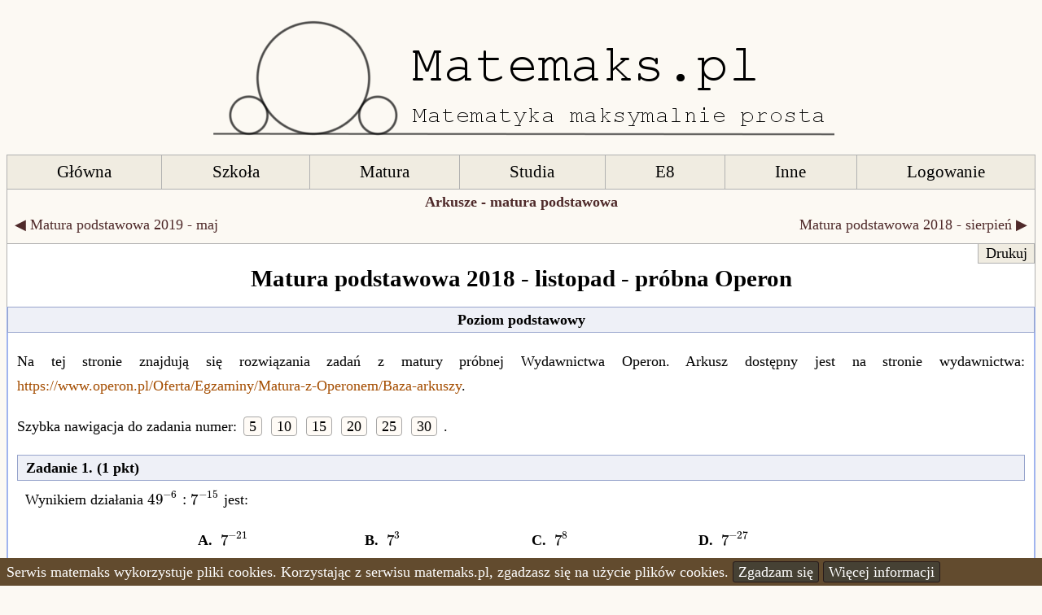

--- FILE ---
content_type: text/html
request_url: https://www.matemaks.pl/matura-2018-listopad.html
body_size: 6323
content:
<!DOCTYPE html><html lang="pl"><head><meta charset="utf-8"><title>Matura podstawowa 2018 - listopad - próbna Operon</title><meta name="viewport" content="width=device-width, initial-scale=1"><meta name="author" content="Michał Budzyński" /><link rel="Shortcut icon" href="../grafika/matemaks_ikona.ico" /><link rel="stylesheet" type="text/css" href="../mstyle_c.css?v=26"><link type="xskrypty_ca"> <script async src="https://www.googletagmanager.com/gtag/js?id=G-W49GB3DG2S"></script> <script> window.dataLayer = window.dataLayer || []; function gtag(){dataLayer.push(arguments);} gtag("js", new Date()); gtag("config", "G-W49GB3DG2S"); </script></head><body><div id="container" class="container" s_tabela="a_temat" s_id="1007" s_pkt="1" s_fzmp4="0" p_min="5" p_max="28"p_cel="77" p_procent="60" nadtematy=""><div id="top"><a href="https://www.matemaks.pl"></a></div><div id="menu" class="menu"><a href="../index.html" id="glowna"><span>Główna</span></a><div id="szkola"><span>Szkoła</span></div><div id="matura"><span>Matura</span></div><div id="studia"><span>Studia</span></div><div id="egzaminosmoklasisty"><span>E8</span></div><div id="inne"><span>Inne</span></div><a href="../login.php" id="login"><span>Logowanie</span></a></div><div id="menu_wysuwane"></div><div class="pasek_root druk_ukryj"><div class="center bold"><a href="arkusze-podstawowe.html">Arkusze - matura podstawowa</a></div><div class="pasek_root_2" style="border:0"><div class="sasiednie_blok"><a href="matura-2019-maj.html">&#9664; Matura podstawowa 2019 - maj</a></div><div class="next_temat"><a href="matura-2018-sierpien.html" class="next_temat">Matura podstawowa 2018 - sierpień&nbsp;&#9654;</a></div></div></div><div class="middle"><h1 class="tytuldzialu">Matura podstawowa 2018 - listopad - próbna Operon</h1><div class="button_drukuj druk_ukryj" onclick="drukuj();">Drukuj</div><div class="blok_strony blok_LOPP" id="blok_791" poziom="LOPP"><div class="poziom_blok_info poziom_LOPP">Poziom podstawowy</div>Na tej stronie znajdują się rozwiązania zadań z matury próbnej Wydawnictwa Operon. Arkusz dostępny jest na stronie wydawnictwa: <a href="https://www.operon.pl/Oferta/Egzaminy/Matura-z-Operonem/Baza-arkuszy" target="_blank">https://www.operon.pl/Oferta/Egzaminy/Matura-z-Operonem/Baza-arkuszy</a>.<div class="m20 druk_ukryj">Szybka nawigacja do zadania numer: <a class="zadanie_link" href="#2772">5</a> <a class="zadanie_link" href="#2777">10</a> <a class="zadanie_link" href="#2782">15</a> <a class="zadanie_link" href="#2787">20</a> <a class="zadanie_link" href="#2792">25</a> <a class="zadanie_link" href="#2797">30</a> .</div><div class="zadanie" id="2768" tytul="" typ="1" yt="o8E66xrVjBk" sek="0" p="0" lvl="PP" pkt="1" typ_v="1" pisz="" odp="1" wsk="" data="2018-11-20" blok_zad="0" podzad_nr="0" z_link=""><div class="z_tresc">Wynikiem działania \(49^{-6}:7^{-15}\) jest: <div class="blok_odp"> <div><b>A.</b>\( 7^{-21} \)</div> <div><b>B.</b>\( 7^3 \)</div> <div><b>C.</b>\( 7^8 \)</div> <div><b>D.</b>\( 7^{-27} \)</div> </div></div><div class="buttons"></div><div class="p_o hide no-mathjax">B</div></div><div class="zadanie" id="2769" tytul="" typ="1" yt="0uBaXQgDkE2" sek="0" p="0" lvl="PP" pkt="1" typ_v="1" pisz="" odp="1" wsk="" data="2018-11-20" blok_zad="0" podzad_nr="0" z_link=""><div class="z_tresc">Wyrażenie \(\log_3(\log 30-\log 3)\) jest równe: <div class="blok_odp"> <div><b>A.</b>\( \log_310 \)</div> <div><b>B.</b>\( 0 \)</div> <div><b>C.</b>\( 1 \)</div> <div><b>D.</b>\( 3 \)</div> </div></div><div class="buttons"></div><div class="p_o hide no-mathjax">B</div></div><div class="zadanie" id="2770" tytul="" typ="1" yt="4g3wEMuLU36" sek="0" p="0" lvl="PP" pkt="1" typ_v="1" pisz="" odp="1" wsk="" data="2018-11-20" blok_zad="0" podzad_nr="0" z_link=""><div class="z_tresc">Liczbą odwrotną do liczby \(\frac{\sqrt{6}-3}{3}\) jest: <div class="blok_odp"> <div><b>A.</b>\( \frac{3-\sqrt{6}}{3} \)</div> <div><b>B.</b>\( -\sqrt{6}-3 \)</div> <div><b>C.</b>\( 3+\sqrt{6} \)</div> <div><b>D.</b>\( \frac{\sqrt{6}+3}{5} \)</div> </div></div><div class="buttons"></div><div class="p_o hide no-mathjax">B</div></div><div class="zadanie" id="2771" tytul="" typ="1" yt="EPIs0L65C1_" sek="0" p="0" lvl="PP" pkt="1" typ_v="1" pisz="" odp="1" wsk="" data="2018-11-20" blok_zad="0" podzad_nr="0" z_link=""><div class="z_tresc">Urząd skarbowy został zobowiązany do zwrotu podatku w wysokości \(235{,}40\) zł. Kwotę tę zaokrąglono do pełnych dziesiątek złotych. Błąd względny tego zaokrąglenia wyrażony w procentach wyniósł około:<div class="blok_odp"> <div><b>A.</b>\( 0{,}04\% \)</div> <div><b>B.</b>\( 1{,}95\% \)</div> <div><b>C.</b>\( 1{,}92\% \)</div> <div><b>D.</b>\( 2{,}29\% \)</div> </div></div><div class="buttons"></div><div class="p_o hide no-mathjax">B</div></div><div class="zadanie" id="2772" tytul="" typ="1" yt="IXM-fGvOFae" sek="0" p="0" lvl="PP" pkt="1" typ_v="1" pisz="" odp="1" wsk="" data="2018-11-20" blok_zad="0" podzad_nr="0" z_link=""><div class="z_tresc">Liczba \(2-2(\sqrt{3}-1)^2\): <div class="blok_odp w100"> <div><b>A.</b>należy do przedziału \( \langle 1;\infty ) \)</div> <div><b>B.</b>jest ujemna </div> <div><b>C.</b>jest równa \( 0 \)</div> <div><b>D.</b>należy do przedziału \( (0;1) \)</div> </div></div><div class="buttons"></div><div class="p_o hide no-mathjax">D</div></div><div class="zadanie" id="2773" tytul="" typ="1" yt="cbQrlnWW8kf" sek="0" p="0" lvl="PP" pkt="1" typ_v="1" pisz="" odp="1" wsk="" data="2018-11-20" blok_zad="0" podzad_nr="0" z_link=""><div class="z_tresc">Nierówność \(\frac{1}{3}-\frac{1}{2}x\lt \frac{1}{6}\) jest równoważna nierówności: <div class="blok_odp"> <div><b>A.</b>\( x\gt \frac{1}{3} \)</div> <div><b>B.</b>\( x\lt \frac{1}{3} \)</div> <div><b>C.</b>\( x\gt 3 \)</div> <div><b>D.</b>\( x\lt 3 \)</div> </div></div><div class="buttons"></div><div class="p_o hide no-mathjax">A</div></div><div class="zadanie" id="2774" tytul="" typ="1" yt="8D8QZRV_i3t" sek="0" p="0" lvl="PP" pkt="1" typ_v="1" pisz="" odp="1" wsk="" data="2018-11-20" blok_zad="0" podzad_nr="0" z_link=""><div class="z_tresc">Liczba różnych rozwiązań równania \(\frac{3x(x^2-9)}{x-3}=0\) wynosi: <div class="blok_odp"> <div><b>A.</b>\( 4 \)</div> <div><b>B.</b>\( 3 \)</div> <div><b>C.</b>\( 2 \)</div> <div><b>D.</b>\( 1 \)</div> </div></div><div class="buttons"></div><div class="p_o hide no-mathjax">C</div></div><div class="zadanie" id="2775" tytul="" typ="1" yt="kNra3-xKBqq" sek="0" p="0" lvl="PP" pkt="1" typ_v="1" pisz="" odp="1" wsk="" data="2018-11-20" blok_zad="0" podzad_nr="0" z_link=""><div class="z_tresc">Na rysunku przedstawiono wykres pewnej funkcji \(f\). Maksymalny przedział, w którym funkcja \(f\) jest rosnąca, to: <img src="../grafika/g0545.png" class="center m20" noc="1" alt="" /> <div class="blok_odp"> <div><b>A.</b>\( \langle -2;0 \rangle \)</div> <div><b>B.</b>\( \langle -2;2 \rangle \)</div> <div><b>C.</b>\( \langle -3;2 \rangle \)</div> <div><b>D.</b>\( \langle -3;0 \rangle \)</div> </div></div><div class="buttons"></div><div class="p_o hide no-mathjax">D</div></div><div class="zadanie" id="2776" tytul="" typ="1" yt="QfaA5YSzr96" sek="0" p="0" lvl="PP" pkt="1" typ_v="1" pisz="" odp="1" wsk="" data="2018-11-20" blok_zad="0" podzad_nr="0" z_link=""><div class="z_tresc">Wykres funkcji liniowej \(f(x)=\frac{8-3x}{2}\) przecina osie układu współrzędnych w punktach \(A\) i \(B\). Pole trójkąta \(ABO\), w którym punkt \(O\) jest początkiem układu współrzędnych, wynosi: <div class="blok_odp"> <div><b>A.</b>\( 10\frac{2}{3} \)</div> <div><b>B.</b>\( 5\frac{1}{3} \)</div> <div><b>C.</b>\( 21\frac{1}{3} \)</div> <div><b>D.</b>\( 7\frac{1}{2} \)</div> </div></div><div class="buttons"></div><div class="p_o hide no-mathjax">B</div></div><div class="zadanie" id="2777" tytul="" typ="1" yt="cTSxnEuJghJ" sek="0" p="0" lvl="PP" pkt="1" typ_v="1" pisz="" odp="1" wsk="" data="2018-11-20" blok_zad="0" podzad_nr="0" z_link=""><div class="z_tresc">Zbiorem wartości funkcji \(f(x)=-(x+7)(x-3)\) jest: <div class="blok_odp"> <div><b>A.</b>\( (-\infty ;25\rangle \)</div> <div><b>B.</b>\( (-\infty ;-2\rangle \)</div> <div><b>C.</b>\( \langle 25;+\infty ) \)</div> <div><b>D.</b>\( (-\infty ;2\frac{1}{2}\rangle \)</div> </div></div><div class="buttons"></div><div class="p_o hide no-mathjax">A</div></div><div class="zadanie" id="2778" tytul="" typ="1" yt="QCuiVwAJSfT" sek="0" p="0" lvl="PP" pkt="1" typ_v="1" pisz="" odp="1" wsk="" data="2018-11-20" blok_zad="0" podzad_nr="0" z_link=""><div class="z_tresc">Wykres funkcji \(f(x)=-3^x\) przesunięto równolegle wzdłuż osi \(OX\) o dwie jednostki w prawo i otrzymano wykres funkcji \(y=g(x)\). Wówczas: <div class="blok_odp"> <div><b>A.</b>\( g(x)=-3^x+2 \)</div> <div><b>B.</b>\( g(x)=-3^{x+2} \)</div> <div><b>C.</b>\( g(x)=-3^x-2 \)</div> <div><b>D.</b>\( g(x)=-3^{x-2} \)</div> </div></div><div class="buttons"></div><div class="p_o hide no-mathjax">D</div></div><div class="zadanie" id="2779" tytul="" typ="1" yt="cBg1K_yPxJy" sek="0" p="0" lvl="PP" pkt="1" typ_v="1" pisz="" odp="1" wsk="" data="2018-11-20" blok_zad="0" podzad_nr="0" z_link=""><div class="z_tresc">Dodatnich wyrazów ciągu określonego wzorem \(a_n=-2n+2018\) dla \(n\ge 1\) jest: <div class="blok_odp"> <div><b>A.</b>nieskończenie wiele</div> <div><b>B.</b>\( 1009 \)</div> <div><b>C.</b>\( 1008 \)</div> <div><b>D.</b>\( 2016 \)</div> </div></div><div class="buttons"></div><div class="p_o hide no-mathjax">C</div></div><div class="zadanie" id="2780" tytul="" typ="1" yt="cZUNdl4fzxz" sek="0" p="0" lvl="PP" pkt="1" typ_v="1" pisz="" odp="1" wsk="" data="2018-11-20" blok_zad="0" podzad_nr="0" z_link=""><div class="z_tresc">Sumę \(n\) początkowych wyrazów ciągu \((4, 6, 9,...)\) można obliczyć ze wzoru: <div class="blok_odp"> <div><b>A.</b>\( n(n+3) \)</div> <div><b>B.</b>\( \frac{3n+5}{2}\cdot n \)</div> <div><b>C.</b>\( 8\left[\left(\frac{3}{2}\right)^n-1\right] \)</div> <div><b>D.</b>\( 2\left[\left(\frac{3}{2}\right)^n-1\right] \)</div> </div> </div><div class="buttons"></div><div class="p_o hide no-mathjax">C</div></div><div class="zadanie" id="2781" tytul="" typ="1" yt="snJ_9c9N99G" sek="0" p="0" lvl="PP" pkt="1" typ_v="1" pisz="" odp="1" wsk="" data="2018-11-20" blok_zad="0" podzad_nr="0" z_link=""><div class="z_tresc">W pewnym ciągu arytmetycznym suma dwóch pierwszych wyrazów jest równa \(5\frac{1}{2}\), a suma trzech pierwszych wyrazów jest równa \(12\). Pierwszy wyraz tego ciągu jest równy: <div class="blok_odp"> <div><b>A.</b>\( 1\frac{1}{2} \)</div> <div><b>B.</b>\( 4\frac{1}{2} \)</div> <div><b>C.</b>\( -\frac{1}{2} \)</div> <div><b>D.</b>\( 1 \)</div> </div></div><div class="buttons"></div><div class="p_o hide no-mathjax">A</div></div><div class="zadanie" id="2782" tytul="" typ="1" yt="gJj2MNupfiY" sek="0" p="0" lvl="PP" pkt="1" typ_v="1" pisz="" odp="1" wsk="" data="2018-11-20" blok_zad="0" podzad_nr="0" z_link=""><div class="z_tresc">Dla pewnego kąta wypukłego \(\alpha\) mamy \(\operatorname{tg} \frac{\alpha }{3}=\frac{\sqrt{3}}{3}\). Kąt \(\alpha \) ma miarę: <div class="blok_odp"> <div><b>A.</b>\( 210^\circ \)</div> <div><b>B.</b>\( 60^\circ \)</div> <div><b>C.</b>\( 90^\circ \)</div> <div><b>D.</b>\( 120^\circ \)</div> </div></div><div class="buttons"></div><div class="p_o hide no-mathjax">C</div></div><div class="zadanie" id="2783" tytul="" typ="1" yt="cjFB6Tx2icC" sek="0" p="0" lvl="PP" pkt="1" typ_v="1" pisz="" odp="1" wsk="" data="2018-11-20" blok_zad="0" podzad_nr="0" z_link=""><div class="z_tresc">Wysokość rombu jest równa \(12\), a jego pole jest równe \(180\). Sinus kąta ostrego rombu wynosi: <div class="blok_odp"> <div><b>A.</b>\( 0{,}4 \)</div> <div><b>B.</b>\( 0{,}6 \)</div> <div><b>C.</b>\( 0{,}75 \)</div> <div><b>D.</b>\( 0{,}8 \)</div> </div></div><div class="buttons"></div><div class="p_o hide no-mathjax">D</div></div><div class="zadanie" id="2784" tytul="" typ="1" yt="g2w8H7D9NK_" sek="0" p="0" lvl="PP" pkt="1" typ_v="1" pisz="" odp="1" wsk="" data="2018-11-20" blok_zad="0" podzad_nr="0" z_link=""><div class="z_tresc">Punkty \(A\), \(B\), \(C\) i \(D\) należą do okręgu o środku w punkcie \(O\) (patrz rys.). Suma \(\alpha +\beta \) wynosi: <img src="../grafika/g0546.png" class="center m20" noc="1" alt="" /> <div class="blok_odp"> <div><b>A.</b>\( 125^\circ \)</div> <div><b>B.</b>\( 120^\circ \)</div> <div><b>C.</b>\( 100^\circ \)</div> <div><b>D.</b>\( 90^\circ \)</div> </div> </div><div class="buttons"></div><div class="p_o hide no-mathjax">C</div></div><div class="zadanie" id="2785" tytul="" typ="1" yt="MoSQcd-dwLb" sek="0" p="0" lvl="PP" pkt="1" typ_v="1" pisz="" odp="1" wsk="" data="2018-11-20" blok_zad="0" podzad_nr="0" z_link=""><div class="z_tresc">Obserwowana w laboratorium populacja bakterii podwaja swoją liczebność co \(20\) minut. Początkowa liczba bakterii wynosiła \(K\) sztuk. Oznacza to, że po upływie \(n\) godzin liczebność populacji wyniesie: <div class="blok_odp"> <div><b>A.</b>\( K\cdot 2^{3n} \)</div> <div><b>B.</b>\( K\cdot 6^n \)</div> <div><b>C.</b>\( K^{3n} \)</div> <div><b>D.</b>\( K\cdot 3n\)</div> </div></div><div class="buttons"></div><div class="p_o hide no-mathjax">A</div></div><div class="zadanie" id="2786" tytul="" typ="1" yt="cUyFiz7s-O-" sek="0" p="0" lvl="PP" pkt="1" typ_v="1" pisz="" odp="1" wsk="" data="2018-11-20" blok_zad="0" podzad_nr="0" z_link=""><div class="z_tresc">Przeciwległe wierzchołki kwadratu mają współrzędne \(A=(1,-3)\) i \(C=(-5,3)\). Bok kwadratu ma długość: <div class="blok_odp"> <div><b>A.</b>\( 12 \)</div> <div><b>B.</b>\( 6\sqrt{2} \)</div> <div><b>C.</b>\( 3\sqrt{2} \)</div> <div><b>D.</b>\( 6 \)</div> </div> </div><div class="buttons"></div><div class="p_o hide no-mathjax">D</div></div><div class="zadanie" id="2787" tytul="" typ="1" yt="MENwuAY1TZV" sek="0" p="0" lvl="PP" pkt="1" typ_v="1" pisz="" odp="1" wsk="" data="2018-11-20" blok_zad="0" podzad_nr="0" z_link=""><div class="z_tresc">Ilość wszystkich liczb czterocyfrowych, w których cyfry się nie powtarzają, wynosi: <div class="blok_odp"> <div><b>A.</b>\( 9\cdot 9 \cdot 8 \cdot 7 \)</div> <div><b>B.</b>\( 10\cdot9\cdot8\cdot7 \)</div> <div><b>C.</b>\( 9\cdot10\cdot10\cdot10 \)</div> <div><b>D.</b>\( 9\cdot8\cdot7\cdot6 \)</div> </div></div><div class="buttons"></div><div class="p_o hide no-mathjax">A</div></div><div class="zadanie" id="2788" tytul="" typ="1" yt="MHwtmJdGWHK" sek="0" p="0" lvl="PP" pkt="1" typ_v="1" pisz="" odp="1" wsk="" data="2018-11-20" blok_zad="0" podzad_nr="0" z_link=""><div class="z_tresc">Rzucono trzy razy monetą symetryczną. Prawdopodobieństwo uzyskania jednej reszki wynosi: <div class="blok_odp"> <div><b>A.</b>\( \frac{1}{2} \)</div> <div><b>B.</b>\( \frac{3}{8} \)</div> <div><b>C.</b>\( \frac{7}{8} \)</div> <div><b>D.</b>\( \frac{1}{8} \)</div> </div></div><div class="buttons"></div><div class="p_o hide no-mathjax">B</div></div><div class="zadanie" id="2789" tytul="" typ="1" yt="UCsWZ5tKZfQ" sek="0" p="0" lvl="PP" pkt="1" typ_v="1" pisz="" odp="1" wsk="" data="2018-11-20" blok_zad="0" podzad_nr="0" z_link=""><div class="z_tresc">Średnia arytmetyczna zestawu liczb \(5, 8, 1, 3, x, 8 \) wynosi \(6\). Mediana tego zestawu jest równa: <div class="blok_odp"> <div><b>A.</b>\( 2 \)</div> <div><b>B.</b>\( 6\frac{1}{2} \)</div> <div><b>C.</b>\( 4 \)</div> <div><b>D.</b>\( 8 \)</div> </div></div><div class="buttons"></div><div class="p_o hide no-mathjax">B</div></div><div class="zadanie" id="2790" tytul="" typ="1" yt="Qo3ufyF535k" sek="0" p="0" lvl="PP" pkt="1" typ_v="1" pisz="" odp="1" wsk="" data="2018-11-20" blok_zad="0" podzad_nr="0" z_link=""><div class="z_tresc">Na rysunku przedstawiono graniastosłup prawidłowy czworokątny o krawędzi podstawy równej \(4\). Graniastosłup ten przecięto płaszczyzną przechodzącą przez przekątną \(BD\) podstawy i wierzchołek \(C’\). Otrzymany przekrój jest trójkątem, którego wysokość poprowadzona z wierzchołka \(C’\) jest równa \(12\). Wysokość graniastosłupa jest równa: <img src="../grafika/g0547.png" class="center m20" noc="1" alt="" /> <div class="blok_odp"> <div><b>A.</b>\( 2\sqrt{35} \)</div> <div><b>B.</b>\( 4\sqrt{7} \)</div> <div><b>C.</b>\( 2\sqrt{34} \)</div> <div><b>D.</b>\( 8\sqrt{2} \)</div> </div> </div><div class="buttons"></div><div class="p_o hide no-mathjax">C</div></div><div class="zadanie" id="2791" tytul="" typ="1" yt="cB2dvYHpoOt" sek="0" p="0" lvl="PP2022" pkt="1" typ_v="1" pisz="" odp="1" wsk="" data="2018-11-20" blok_zad="0" podzad_nr="0" z_link=""><div class="z_tresc">Kula o promieniu \(6\) cm i walec o wysokości równej \(4{,}5\) cm mają równe objętości. Średnica podstawy walca ma długość: <div class="blok_odp"> <div><b>A.</b>\( 8 \) cm</div> <div><b>B.</b>\( 8\sqrt{2} \) cm</div> <div><b>C.</b>\( 16 \) cm</div> <div><b>D.</b>\( 20 \) cm</div> </div></div><div class="buttons"></div><div class="p_o hide no-mathjax">C</div></div><div class="zadanie" id="2792" tytul="" typ="1" yt="cz8euOydrQe" sek="0" p="0" lvl="PP" pkt="2" typ_v="1" pisz="" odp="1" wsk="" data="2018-11-20" blok_zad="0" podzad_nr="0" z_link=""><div class="z_tresc">Rozwiąż nierówność \((2x-5)(3-x) \gt -66\).</div><div class="buttons"></div><div class="p_o hide no-mathjax">\(x\in (-3;\frac{17}{2})\)</div></div><div class="zadanie" id="2793" tytul="" typ="1" yt="4dvADkok_4z" sek="0" p="0" lvl="PP" pkt="2" typ_v="1" pisz="" odp="1" wsk="" data="2018-11-20" blok_zad="0" podzad_nr="0" z_link=""><div class="z_tresc">W trapezie \(ABCD\) przekątne przecinają się w punkcie \(P\). Punkt \(P\) dzieli przekątne na odcinki długości: \(|AP|=8\), \(|PC|=3\) i \(|BP|=12\). Długości podstaw \(AB\) i \(CD\) trapezu różnią się o \(15\). Oblicz długość odcinka \(DP\) oraz długości podstaw \(AB\) i \(CD\) trapezu. <img src="../grafika/g0548.png" class="center m20" noc="1" alt="" /> </div><div class="buttons"></div><div class="p_o hide no-mathjax">\(|DP|=4{,}5; |CD|=9; |AB|=24\)</div></div><div class="zadanie" id="2794" tytul="" typ="1" yt="soSg7n2Om2f" sek="0" p="0" lvl="PP" pkt="2" typ_v="1" pisz="" odp="" wsk="" data="2018-11-20" blok_zad="0" podzad_nr="0" z_link=""><div class="z_tresc">Wykaż, że jeżeli liczby \(a\) i \(b\) są kolejnymi liczbami naturalnymi, to liczba \(\left(a+\frac{1}{2}b\right)^2-\left(a-\frac{1}{2}b\right)^2\) jest podzielna przez \(4\). </div><div class="buttons"></div></div><div class="zadanie" id="2795" tytul="" typ="1" yt="UsUv-u-UdvN" sek="0" p="0" lvl="PP" pkt="2" typ_v="1" pisz="" odp="1" wsk="" data="2018-11-20" blok_zad="0" podzad_nr="0" z_link=""><div class="z_tresc">Wiedząc, że kąt \(\alpha\) jest rozwarty oraz \(\sin^{2} \alpha =\frac{9}{25}\), oblicz \(\operatorname{tg} \alpha \). </div><div class="buttons"></div><div class="p_o hide no-mathjax">\(\operatorname{tg} \alpha =-\frac{3}{4}\)</div></div><div class="zadanie" id="2796" tytul="" typ="1" yt="YE8Da0yb0oZ" sek="0" p="0" lvl="PP" pkt="2" typ_v="1" pisz="" odp="1" wsk="" data="2018-11-20" blok_zad="0" podzad_nr="0" z_link=""><div class="z_tresc">Dana jest funkcja \(f(x)=-3x^2+bx+c\) dla \(x\in \mathbb{R} \). Prosta o równaniu \(x=2\) jest osią symetrii paraboli będącej jej wykresem, a zbiorem wartości funkcji \(f\) jest przedział \((-\infty ;21\rangle \). Wyznacz współczynniki \(b\) i \(c\). </div><div class="buttons"></div><div class="p_o hide no-mathjax">\(b=12, c=9\)</div></div><div class="zadanie" id="2797" tytul="" typ="1" yt="oPpdLitCzOa" sek="0" p="0" lvl="PP" pkt="2" typ_v="1" pisz="" odp="" wsk="" data="2018-11-20" blok_zad="0" podzad_nr="0" z_link=""><div class="z_tresc">Do okręgu o środku w punkcie \(O\) poprowadzono z trzech punktów \(A\), \(B\) i \(C\) leżących na okręgu styczne, które przecięły się w punktach \(D\), \(E\) i \(F\) (zobacz rysunek). Wykaż, że jeżeli \(|AF|=x\), to obwód trójkąta \(DEF\) jest równy \(2x\). <img src="../grafika/g0549.png" class="center m20" noc="1" alt="" /> </div><div class="buttons"></div></div><div class="zadanie" id="2798" tytul="" typ="1" yt="QpTWSAZqAdg" sek="0" p="0" lvl="PP" pkt="2" typ_v="1" pisz="" odp="1" wsk="" data="2018-11-20" blok_zad="0" podzad_nr="0" z_link=""><div class="z_tresc">Spośród wszystkich wierzchołków sześciokąta foremnego o krawędzi \(1\) losujemy dowolne dwa. Oblicz prawdopodobieństwo tego, że wylosowane wierzchołki utworzą odcinek, którego długość jest liczbą niewymierną. </div><div class="buttons"></div><div class="p_o hide no-mathjax">\(\frac{2}{5}\)</div></div><div class="zadanie" id="2799" tytul="" typ="1" yt="Y4GP-N9x_8M" sek="0" p="0" lvl="PP" pkt="3" typ_v="1" pisz="" odp="1" wsk="" data="2018-11-20" blok_zad="0" podzad_nr="0" z_link=""><div class="z_tresc">Dany jest skończony, pięciowyrazowy ciąg \((4a-5; a; b; b+2; 9)\). Trzy pierwsze wyrazy tego ciągu są trzema kolejnymi wyrazami ciągu arytmetycznego, a trzy ostatnie są trzema kolejnymi wyrazami ciągu geometrycznego. Oblicz \(a\) i \(b\). </div><div class="buttons"></div><div class="p_o hide no-mathjax">\(a=2, b=1\) lub \(a=\frac{1}{2}, b=4\)</div></div><div class="zadanie" id="2800" tytul="" typ="1" yt="ooLlSL5moU6" sek="0" p="0" lvl="PP" pkt="4" typ_v="1" pisz="" odp="1" wsk="" data="2018-11-20" blok_zad="0" podzad_nr="0" z_link=""><div class="z_tresc">Dany jest trójkąt \(ABC\), w którym \(A=(-9,8)\). Bok \(BC\) tego trójkąta zawiera się w prostej o równaniu \(y=-2x+38\). Prosta zawierająca wysokość tego trójkąta poprowadzona z wierzchołka \(B\) ma równanie \(3x+2y-61=0\). Wyznacz współrzędne wierzchołków \(B\) i \(C\) oraz napisz równanie prostej zawierającej wysokość trójkąta poprowadzoną z wierzchołka \(C\). </div><div class="buttons"></div><div class="p_o hide no-mathjax">\(B=(15,8), C=(9,20)\)<br /> prosta \(CD: x=9\)</div></div><div class="zadanie" id="2801" tytul="" typ="1" yt="c1G8Eeb0QFI" sek="0" p="0" lvl="PP2022" pkt="5" typ_v="1" pisz="" odp="1" wsk="" data="2018-11-20" blok_zad="0" podzad_nr="0" z_link=""><div class="z_tresc">W ostrosłupie prawidłowym trójkątnym krawędź boczna jest trzy razy dłuższa od wysokości ostrosłupa. Krawędź podstawy ma długość \(12\). Oblicz objętość i pole powierzchni bocznej tego ostrosłupa. </div><div class="buttons"></div><div class="p_o hide no-mathjax">\(V=36\sqrt{2}\)<br /> \(P_b=54\sqrt{2}\)</div></div></div></div><div class="druk_ukryj"><div class="pasek_root center bold">Tematy nadrzędne i sąsiednie</div><div class="pasek_root druk_ukryj"><div class="center bold"><a href="arkusze-podstawowe.html">Arkusze - matura podstawowa</a></div><div class="pasek_root_2" style="border:0"><div class="sasiednie_blok"><a href="matura-2019-maj.html">&#9664; Matura podstawowa 2019 - maj</a></div><div class="next_temat"><a href="matura-2018-sierpien.html" class="next_temat">Matura podstawowa 2018 - sierpień&nbsp;&#9654;</a></div></div></div></div><div id="footer" class="footer">&copy; 2010-2025 Matemaks | <a href="#top">Na górę strony</a> | <a href="../kontakt.html">Kontakt</a> | <a href="../regulamin.html">Regulamin</a> | <a href="../polityka-prywatnosci.html">Polityka prywatności</a> | <a href="../informacje-o-koncie-premium.html">Informacje o koncie premium</a> | <a href="../index.html">Strona główna</a></div></div><script type="text/javascript" src="../skrypty/jquery37.js"></script><script type="text/javascript" src="../skrypty_c.js?v=63"></script><script type="text/x-mathjax-config"> MathJax.Hub.Config({ showMathMenu: false, showMathMenuMSIE: false, messageStyle: "none", preRemoveClass: "MathJax_Preview", "HTML-CSS": {mtextFontInherit: true}, jax: ["input/TeX","input/MathML","output/HTML-CSS"], extensions: ["tex2jax.js", "mml2jax.js"], TeX: {extensions: ["AMSmath.js","AMSsymbols.js"]}, tex2jax: { ignoreClass: "no-mathjax" } }); MathJax.Hub.Register.StartupHook("TeX Jax Ready",function () { MathJax.InputJax.TeX.prefilterHooks.Add(function (data) { if (!data.display) {data.math = "\\displaystyle{"+data.math+" }"}; }); }); </script><script type="text/javascript" src="https://cdnjs.cloudflare.com/ajax/libs/mathjax/2.7.4/MathJax.js"></script><style> .MathJax_Preview{color: #888;text-align:center;} .math_left .MathJax_Display {text-align:left !important;} </style><script defer src="https://static.cloudflareinsights.com/beacon.min.js/vcd15cbe7772f49c399c6a5babf22c1241717689176015" integrity="sha512-ZpsOmlRQV6y907TI0dKBHq9Md29nnaEIPlkf84rnaERnq6zvWvPUqr2ft8M1aS28oN72PdrCzSjY4U6VaAw1EQ==" data-cf-beacon='{"version":"2024.11.0","token":"2353e151aaa249d9b31bd64ffadb83c4","r":1,"server_timing":{"name":{"cfCacheStatus":true,"cfEdge":true,"cfExtPri":true,"cfL4":true,"cfOrigin":true,"cfSpeedBrain":true},"location_startswith":null}}' crossorigin="anonymous"></script>
</body></html>